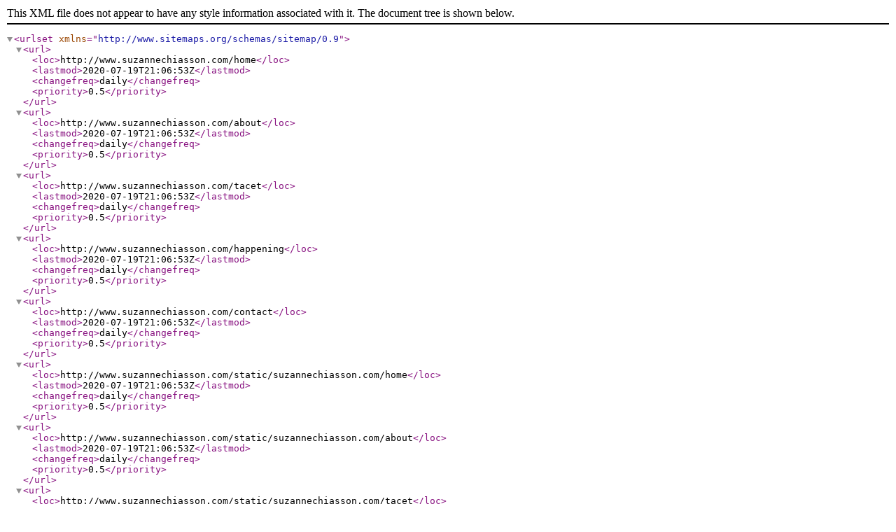

--- FILE ---
content_type: application/xml
request_url: http://www.suzannechiasson.com/sitemap.xml
body_size: 1923
content:
<?xml version="1.0" encoding="utf-8"?>
<urlset xmlns="http://www.sitemaps.org/schemas/sitemap/0.9">	<url>
		<loc>http://www.suzannechiasson.com/home</loc>
		<lastmod>2020-07-19T21:06:53Z</lastmod>
		<changefreq>daily</changefreq>
		<priority>0.5</priority>
	</url>
	<url>
		<loc>http://www.suzannechiasson.com/about</loc>
		<lastmod>2020-07-19T21:06:53Z</lastmod>
		<changefreq>daily</changefreq>
		<priority>0.5</priority>
	</url>
	<url>
		<loc>http://www.suzannechiasson.com/tacet</loc>
		<lastmod>2020-07-19T21:06:53Z</lastmod>
		<changefreq>daily</changefreq>
		<priority>0.5</priority>
	</url>
	<url>
		<loc>http://www.suzannechiasson.com/happening</loc>
		<lastmod>2020-07-19T21:06:53Z</lastmod>
		<changefreq>daily</changefreq>
		<priority>0.5</priority>
	</url>
	<url>
		<loc>http://www.suzannechiasson.com/contact</loc>
		<lastmod>2020-07-19T21:06:53Z</lastmod>
		<changefreq>daily</changefreq>
		<priority>0.5</priority>
	</url>
	<url>
		<loc>http://www.suzannechiasson.com/static/suzannechiasson.com/home</loc>
		<lastmod>2020-07-19T21:06:53Z</lastmod>
		<changefreq>daily</changefreq>
		<priority>0.5</priority>
	</url>
	<url>
		<loc>http://www.suzannechiasson.com/static/suzannechiasson.com/about</loc>
		<lastmod>2020-07-19T21:06:53Z</lastmod>
		<changefreq>daily</changefreq>
		<priority>0.5</priority>
	</url>
	<url>
		<loc>http://www.suzannechiasson.com/static/suzannechiasson.com/tacet</loc>
		<lastmod>2020-07-19T21:06:53Z</lastmod>
		<changefreq>daily</changefreq>
		<priority>0.5</priority>
	</url>
	<url>
		<loc>http://www.suzannechiasson.com/static/suzannechiasson.com/happening</loc>
		<lastmod>2020-07-19T21:06:53Z</lastmod>
		<changefreq>daily</changefreq>
		<priority>0.5</priority>
	</url>
	<url>
		<loc>http://www.suzannechiasson.com/static/suzannechiasson.com/contact</loc>
		<lastmod>2020-07-19T21:06:53Z</lastmod>
		<changefreq>daily</changefreq>
		<priority>0.5</priority>
	</url>
</urlset>